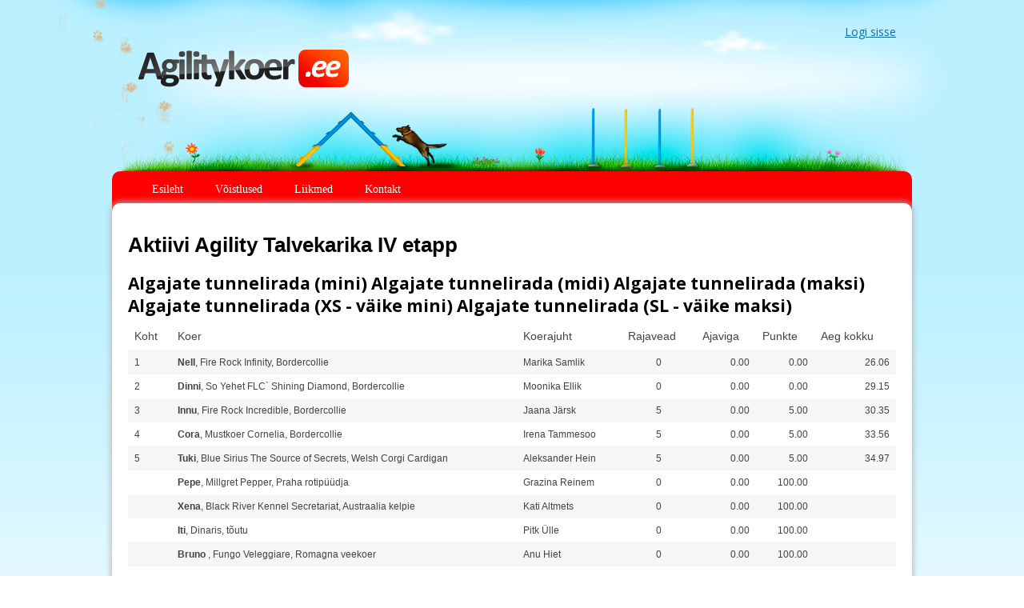

--- FILE ---
content_type: text/html; charset=UTF-8
request_url: http://agilitykoer.ee/?controller=results&action=awards&competition_id=384
body_size: 2774
content:
<!DOCTYPE html>
<html>
  <head>
    <title>Agilitykoer.ee</title>
    <meta charset="UTF-8" />
    <link
      href="http://fonts.googleapis.com/css?family=Open+Sans:400,600"
      rel="stylesheet"
      type="text/css"
    />
    <link
      href="http://fonts.googleapis.com/css?family=Neucha"
      rel="stylesheet"
      type="text/css"
    />
    <script src="include/jquery-ui-1.10.3.custom/js/jquery-1.9.1.js"></script>
    <script src="include/jquery-ui-1.10.3.custom/js/jquery-ui-1.10.3.custom.min.js"></script>
    <script src="include/ckeditor/ckeditor.js"></script>
    <link
      href="http://fonts.googleapis.com/css?family=Open+Sans:300italic,400italic,600italic,400,600,700,300&subset=latin,latin-ext"
      rel="stylesheet"
      type="text/css"
    />
    <link
      href="http://fonts.googleapis.com/css?family=Open+Sans:400,600"
      rel="stylesheet"
      type="text/css"
    />
    <link
      href="http://fonts.googleapis.com/css?family=Neucha"
      rel="stylesheet"
      type="text/css"
    />
    <link
      href="//netdna.bootstrapcdn.com/font-awesome/4.0.3/css/font-awesome.css"
      rel="stylesheet"
    />
    <link
      href="webroot/style.css"
      rel="stylesheet"
      type="text/css"
    />
    <link
      rel="stylesheet"
      href="include/fancybox/source/jquery.fancybox.css?v=2.1.5"
      type="text/css"
      media="screen"
    />
    <script
      type="text/javascript"
      src="include/fancybox/source/jquery.fancybox.js?v=2.1.5"
    ></script>
  </head>
  <body>
    <div id="dummy"></div>
    <div id="header">
      <div id="header_content">
        <div id="logo_container">
          <a href="/" id="logo">
            <img src="webroot/img/logo.png" alt="Agilitykoer.ee" />
          </a>
        </div>

        
        <div id="login">
          <a href="?controller=users&action=login">Logi sisse</a>
        </div>
        
      </div>
    </div>
    <div id="container">
      <div id="menu">
        <ul>
          <li>
            <a href="/">Esileht</a>
          </li>
          <li>
            <a href="?controller=competitions">Võistlused</a>
          </li>
          <li class="contact">
            <a href="?controller=members">Liikmed</a>
          </li>
          <li class="contact">
            <a href="?controller=contact">Kontakt</a>
          </li>
        </ul>
      </div>
      <div id="content_container">
        <div id="dummy"></div>

        <div id="content" style="width: 100%">
           
          <script type="text/javascript">
            $(".flash").not("#ajax-error").slideDown();
            $(".flash").click(function (ev) {
              $(this).slideUp("fast");
            });
          </script>

          

<h1>Aktiivi Agility Talvekarika IV etapp</h1>



	<h3>
						
			Algajate tunnelirada (mini)
						
			Algajate tunnelirada (midi)
						
			Algajate tunnelirada (maksi)
						
			Algajate tunnelirada (XS - väike mini)
						
			Algajate tunnelirada (SL - väike maksi)
		
	</h3>
	
	<table class="pretty" width="100%">
		<thead>
			<tr>
				<th>Koht</th>
				<th>Koer</th>
				<th>Koerajuht</th>
				<th>Rajavead</th>
				<th>Ajaviga</th>
				<th>Punkte</th>
				<th>Aeg kokku</th>
			</tr>
		</thead>
		<tbody>
			
				<tr class="odd">
					<td>
						
							1
						
					</td>
					<td>
						<b>Nell</b>,
						Fire Rock Infinity,
						Bordercollie
					</td>
					<td>Marika Samlik</td>
					<td align="center">0</td>
					<td align="right">0.00</td>
					<td align="right">0.00</td>
					<td align="right">26.06</td>
				</tr>
			
				<tr class="even">
					<td>
						
							2
						
					</td>
					<td>
						<b>Dinni</b>,
						So Yehet FLC` Shining Diamond,
						Bordercollie
					</td>
					<td>Moonika Ellik </td>
					<td align="center">0</td>
					<td align="right">0.00</td>
					<td align="right">0.00</td>
					<td align="right">29.15</td>
				</tr>
			
				<tr class="odd">
					<td>
						
							3
						
					</td>
					<td>
						<b>Innu</b>,
						Fire Rock Incredible,
						Bordercollie
					</td>
					<td>Jaana Järsk</td>
					<td align="center">5</td>
					<td align="right">0.00</td>
					<td align="right">5.00</td>
					<td align="right">30.35</td>
				</tr>
			
				<tr class="even">
					<td>
						
							4
						
					</td>
					<td>
						<b>Cora</b>,
						Mustkoer Cornelia,
						Bordercollie
					</td>
					<td>Irena Tammesoo</td>
					<td align="center">5</td>
					<td align="right">0.00</td>
					<td align="right">5.00</td>
					<td align="right">33.56</td>
				</tr>
			
				<tr class="odd">
					<td>
						
							5
						
					</td>
					<td>
						<b>Tuki</b>,
						Blue Sirius The Source of Secrets,
						Welsh Corgi Cardigan
					</td>
					<td>Aleksander Hein</td>
					<td align="center">5</td>
					<td align="right">0.00</td>
					<td align="right">5.00</td>
					<td align="right">34.97</td>
				</tr>
			
				<tr class="even">
					<td>
						
					</td>
					<td>
						<b>Pepe</b>,
						Millgret Pepper,
						Praha rotipüüdja
					</td>
					<td>Grazina Reinem</td>
					<td align="center">0</td>
					<td align="right">0.00</td>
					<td align="right">100.00</td>
					<td align="right"></td>
				</tr>
			
				<tr class="odd">
					<td>
						
					</td>
					<td>
						<b>Xena</b>,
						Black River Kennel Secretariat,
						Austraalia kelpie
					</td>
					<td>Kati Altmets</td>
					<td align="center">0</td>
					<td align="right">0.00</td>
					<td align="right">100.00</td>
					<td align="right"></td>
				</tr>
			
				<tr class="even">
					<td>
						
					</td>
					<td>
						<b>Iti</b>,
						Dinaris,
						tõutu
					</td>
					<td>Pitk Ülle</td>
					<td align="center">0</td>
					<td align="right">0.00</td>
					<td align="right">100.00</td>
					<td align="right"></td>
				</tr>
			
				<tr class="odd">
					<td>
						
					</td>
					<td>
						<b>Bruno </b>,
						Fungo Veleggiare,
						Romagna veekoer
					</td>
					<td>Anu Hiet </td>
					<td align="center">0</td>
					<td align="right">0.00</td>
					<td align="right">100.00</td>
					<td align="right"></td>
				</tr>
			
		</tbody>
	</table>



	<h3>
						
			Algajate hüpperada (mini)
						
			Algajate hüpperada (midi)
						
			Algajate hüpperada (maksi)
						
			Algajate hüpperada (XS - väike mini)
						
			Algajate hüpperada (SL - väike maksi)
		
	</h3>
	
	<table class="pretty" width="100%">
		<thead>
			<tr>
				<th>Koht</th>
				<th>Koer</th>
				<th>Koerajuht</th>
				<th>Rajavead</th>
				<th>Ajaviga</th>
				<th>Punkte</th>
				<th>Aeg kokku</th>
			</tr>
		</thead>
		<tbody>
			
				<tr class="even">
					<td>
						
							1
						
					</td>
					<td>
						<b>Nell</b>,
						Fire Rock Infinity,
						Bordercollie
					</td>
					<td>Marika Samlik</td>
					<td align="center">0</td>
					<td align="right">0.00</td>
					<td align="right">0.00</td>
					<td align="right">20.10</td>
				</tr>
			
				<tr class="odd">
					<td>
						
							2
						
					</td>
					<td>
						<b>Innu</b>,
						Fire Rock Incredible,
						Bordercollie
					</td>
					<td>Jaana Järsk</td>
					<td align="center">0</td>
					<td align="right">0.00</td>
					<td align="right">0.00</td>
					<td align="right">20.75</td>
				</tr>
			
				<tr class="even">
					<td>
						
							3
						
					</td>
					<td>
						<b>Dinni</b>,
						So Yehet FLC` Shining Diamond,
						Bordercollie
					</td>
					<td>Moonika Ellik </td>
					<td align="center">0</td>
					<td align="right">0.00</td>
					<td align="right">0.00</td>
					<td align="right">24.37</td>
				</tr>
			
				<tr class="odd">
					<td>
						
							4
						
					</td>
					<td>
						<b>Tuki</b>,
						Blue Sirius The Source of Secrets,
						Welsh Corgi Cardigan
					</td>
					<td>Aleksander Hein</td>
					<td align="center">5</td>
					<td align="right">0.44</td>
					<td align="right">5.44</td>
					<td align="right">32.44</td>
				</tr>
			
				<tr class="even">
					<td>
						
							5
						
					</td>
					<td>
						<b>Cora</b>,
						Mustkoer Cornelia,
						Bordercollie
					</td>
					<td>Irena Tammesoo</td>
					<td align="center">15</td>
					<td align="right">0.00</td>
					<td align="right">15.00</td>
					<td align="right">27.75</td>
				</tr>
			
				<tr class="odd">
					<td>
						
							6
						
					</td>
					<td>
						<b>Bruno </b>,
						Fungo Veleggiare,
						Romagna veekoer
					</td>
					<td>Anu Hiet </td>
					<td align="center">20</td>
					<td align="right">28.29</td>
					<td align="right">48.29</td>
					<td align="right">60.29</td>
				</tr>
			
				<tr class="even">
					<td>
						
					</td>
					<td>
						<b>Pepe</b>,
						Millgret Pepper,
						Praha rotipüüdja
					</td>
					<td>Grazina Reinem</td>
					<td align="center">0</td>
					<td align="right">0.00</td>
					<td align="right">100.00</td>
					<td align="right"></td>
				</tr>
			
				<tr class="odd">
					<td>
						
					</td>
					<td>
						<b>Xena</b>,
						Black River Kennel Secretariat,
						Austraalia kelpie
					</td>
					<td>Kati Altmets</td>
					<td align="center">0</td>
					<td align="right">0.00</td>
					<td align="right">100.00</td>
					<td align="right"></td>
				</tr>
			
				<tr class="even">
					<td>
						
					</td>
					<td>
						<b>Iti</b>,
						Dinaris,
						tõutu
					</td>
					<td>Pitk Ülle</td>
					<td align="center">0</td>
					<td align="right">0.00</td>
					<td align="right">100.00</td>
					<td align="right"></td>
				</tr>
			
		</tbody>
	</table>



	<h3>
						
			Algajate hüpperada (mini)
						
			Algajate hüpperada (midi)
						
			Algajate hüpperada (maksi)
						
			Algajate hüpperada (XS - väike mini)
						
			Algajate hüpperada (SL - väike maksi)
		
	</h3>
	
	<table class="pretty" width="100%">
		<thead>
			<tr>
				<th>Koht</th>
				<th>Koer</th>
				<th>Koerajuht</th>
				<th>Rajavead</th>
				<th>Ajaviga</th>
				<th>Punkte</th>
				<th>Aeg kokku</th>
			</tr>
		</thead>
		<tbody>
			
				<tr class="odd">
					<td>
						
							1
						
					</td>
					<td>
						<b>Xena</b>,
						Black River Kennel Secretariat,
						Austraalia kelpie
					</td>
					<td>Kati Altmets</td>
					<td align="center">0</td>
					<td align="right">0.00</td>
					<td align="right">0.00</td>
					<td align="right">20.65</td>
				</tr>
			
				<tr class="even">
					<td>
						
							2
						
					</td>
					<td>
						<b>Innu</b>,
						Fire Rock Incredible,
						Bordercollie
					</td>
					<td>Jaana Järsk</td>
					<td align="center">0</td>
					<td align="right">0.00</td>
					<td align="right">0.00</td>
					<td align="right">21.12</td>
				</tr>
			
				<tr class="odd">
					<td>
						
							3
						
					</td>
					<td>
						<b>Nell</b>,
						Fire Rock Infinity,
						Bordercollie
					</td>
					<td>Marika Samlik</td>
					<td align="center">0</td>
					<td align="right">0.00</td>
					<td align="right">0.00</td>
					<td align="right">21.75</td>
				</tr>
			
				<tr class="even">
					<td>
						
							4
						
					</td>
					<td>
						<b>Cora</b>,
						Mustkoer Cornelia,
						Bordercollie
					</td>
					<td>Irena Tammesoo</td>
					<td align="center">0</td>
					<td align="right">0.00</td>
					<td align="right">0.00</td>
					<td align="right">22.19</td>
				</tr>
			
				<tr class="odd">
					<td>
						
							5
						
					</td>
					<td>
						<b>Pepe</b>,
						Millgret Pepper,
						Praha rotipüüdja
					</td>
					<td>Grazina Reinem</td>
					<td align="center">0</td>
					<td align="right">2.07</td>
					<td align="right">2.07</td>
					<td align="right">33.07</td>
				</tr>
			
				<tr class="even">
					<td>
						
							6
						
					</td>
					<td>
						<b>Tuki</b>,
						Blue Sirius The Source of Secrets,
						Welsh Corgi Cardigan
					</td>
					<td>Aleksander Hein</td>
					<td align="center">10</td>
					<td align="right">2.03</td>
					<td align="right">12.03</td>
					<td align="right">33.03</td>
				</tr>
			
				<tr class="odd">
					<td>
						
					</td>
					<td>
						<b>Dinni</b>,
						So Yehet FLC` Shining Diamond,
						Bordercollie
					</td>
					<td>Moonika Ellik </td>
					<td align="center">0</td>
					<td align="right">0.00</td>
					<td align="right">100.00</td>
					<td align="right"></td>
				</tr>
			
				<tr class="even">
					<td>
						
					</td>
					<td>
						<b>Iti</b>,
						Dinaris,
						tõutu
					</td>
					<td>Pitk Ülle</td>
					<td align="center">0</td>
					<td align="right">0.00</td>
					<td align="right">100.00</td>
					<td align="right"></td>
				</tr>
			
				<tr class="odd">
					<td>
						
					</td>
					<td>
						<b>Bruno </b>,
						Fungo Veleggiare,
						Romagna veekoer
					</td>
					<td>Anu Hiet </td>
					<td align="center">0</td>
					<td align="right">0.00</td>
					<td align="right">100.00</td>
					<td align="right"></td>
				</tr>
			
		</tbody>
	</table>



	<h3>
						
			Edasijõudnute hüpperada (maksi)
						
			Edasijõudnute hüpperada (SL - väike maksi)
						
			Edasijõudnute agilityrada (maksi)
						
			Edasijõudnute agilityrada (SL - väike maksi)
						
			Edasijõudnute agilityrada (maksi)
						
			Edasijõudnute agilityrada (SL - väike maksi)
		
	</h3>
	
	<table class="pretty" width="100%">
		<thead>
			<tr>
				<th>Koht</th>
				<th>Koer</th>
				<th>Koerajuht</th>
				<th>Rajavead</th>
				<th>Ajaviga</th>
				<th>Punkte</th>
				<th>Aeg kokku</th>
			</tr>
		</thead>
		<tbody>
			
				<tr class="even">
					<td>
						
							1
						
					</td>
					<td>
						<b>Billy</b>,
						Billy,
						Tõuta
					</td>
					<td>Kâtlin Martinson</td>
					<td align="center">5</td>
					<td align="right">0.00</td>
					<td align="right">5.00</td>
					<td align="right">123.56</td>
				</tr>
			
				<tr class="odd">
					<td>
						
							2
						
					</td>
					<td>
						<b>Kätu</b>,
						Momento Mistika Sailing To Peak River,
						Austraalia lambakoer
					</td>
					<td>Annika Maripuu</td>
					<td align="center">20</td>
					<td align="right">0.00</td>
					<td align="right">20.00</td>
					<td align="right">118.57</td>
				</tr>
			
				<tr class="even">
					<td>
						
							3
						
					</td>
					<td>
						<b>Fancy</b>,
						Peak River Fab Fancy,
						Austraalia lambakoer
					</td>
					<td>Annika Maripuu</td>
					<td align="center">25</td>
					<td align="right">15.28</td>
					<td align="right">40.28</td>
					<td align="right">159.56</td>
				</tr>
			
				<tr class="odd">
					<td>
						
							4
						
					</td>
					<td>
						<b>Fiona</b>,
						Fiona,
						Tõuta
					</td>
					<td>Jaana Järsk</td>
					<td align="center">5</td>
					<td align="right">0.00</td>
					<td align="right">105.00</td>
					<td align="right">81.76</td>
				</tr>
			
				<tr class="even">
					<td>
						
							5
						
					</td>
					<td>
						<b>Grace</b>,
						Peak River Fly Graceful Pitta Brit,
						Austraalia lambakoer
					</td>
					<td>Moonika Trumm</td>
					<td align="center">5</td>
					<td align="right">0.00</td>
					<td align="right">105.00</td>
					<td align="right">91.57</td>
				</tr>
			
				<tr class="odd">
					<td>
						
							6
						
					</td>
					<td>
						<b>Corry</b>,
						Cordelia,
						Bordercollie
					</td>
					<td>Reet Sai</td>
					<td align="center">0</td>
					<td align="right">0.00</td>
					<td align="right">200.00</td>
					<td align="right">34.38</td>
				</tr>
			
				<tr class="even">
					<td>
						
							7
						
					</td>
					<td>
						<b>Pirru</b>,
						Pirru,
						Tõuta
					</td>
					<td>Marika Samlik</td>
					<td align="center">5</td>
					<td align="right">0.00</td>
					<td align="right">205.00</td>
					<td align="right">34.63</td>
				</tr>
			
				<tr class="odd">
					<td>
						
					</td>
					<td>
						<b>Gala</b>,
						Galactic Power Quick Angel,
						Bordercollie
					</td>
					<td>Merika Laid</td>
					<td align="center">0</td>
					<td align="right">0.00</td>
					<td align="right">300.00</td>
					<td align="right"></td>
				</tr>
			
				<tr class="even">
					<td>
						
					</td>
					<td>
						<b>Nell</b>,
						Fire Rock Infinity,
						Bordercollie
					</td>
					<td>Marika Samlik</td>
					<td align="center">0</td>
					<td align="right">0.00</td>
					<td align="right">300.00</td>
					<td align="right"></td>
				</tr>
			
				<tr class="odd">
					<td>
						
					</td>
					<td>
						<b>Innu</b>,
						Fire Rock Incredible,
						Bordercollie
					</td>
					<td>Jaana Järsk</td>
					<td align="center">0</td>
					<td align="right">0.00</td>
					<td align="right">300.00</td>
					<td align="right"></td>
				</tr>
			
		</tbody>
	</table>



	<h3>
						
			Edasijõudnute hüpperada (mini)
						
			Edasijõudnute hüpperada (midi)
						
			Edasijõudnute hüpperada (XS - väike mini)
						
			Edasijõudnute agilityrada (mini)
						
			Edasijõudnute agilityrada (midi)
						
			Edasijõudnute agilityrada (XS - väike mini)
						
			Edasijõudnute agilityrada (mini)
						
			Edasijõudnute agilityrada (midi)
						
			Edasijõudnute agilityrada (XS - väike mini)
		
	</h3>
	
	<table class="pretty" width="100%">
		<thead>
			<tr>
				<th>Koht</th>
				<th>Koer</th>
				<th>Koerajuht</th>
				<th>Rajavead</th>
				<th>Ajaviga</th>
				<th>Punkte</th>
				<th>Aeg kokku</th>
			</tr>
		</thead>
		<tbody>
			
				<tr class="even">
					<td>
						
							1
						
					</td>
					<td>
						<b>Jessi</b>,
						Scarlett Bevy Jr Secret Hope,
						Jack russell terjer
					</td>
					<td>Ene Rand</td>
					<td align="center">5</td>
					<td align="right">3.09</td>
					<td align="right">108.09</td>
					<td align="right">101.37</td>
				</tr>
			
				<tr class="odd">
					<td>
						
							2
						
					</td>
					<td>
						<b>Milli</b>,
						Millimeeter,
						Tõuta
					</td>
					<td>Annika Maripuu</td>
					<td align="center">5</td>
					<td align="right">19.68</td>
					<td align="right">124.68</td>
					<td align="right">113.68</td>
				</tr>
			
				<tr class="even">
					<td>
						
							3
						
					</td>
					<td>
						<b>Kullake</b>,
						Kullake,
						Tõuta
					</td>
					<td>Lea Hein</td>
					<td align="center">5</td>
					<td align="right">25.43</td>
					<td align="right">130.43</td>
					<td align="right">124.43</td>
				</tr>
			
				<tr class="odd">
					<td>
						
							4
						
					</td>
					<td>
						<b>Johnny</b>,
						Scarlett Bevy Johnny Torrio,
						Jack russell terjer
					</td>
					<td>Jaanus Rand</td>
					<td align="center">0</td>
					<td align="right">0.00</td>
					<td align="right">200.00</td>
					<td align="right">47.12</td>
				</tr>
			
				<tr class="even">
					<td>
						
							5
						
					</td>
					<td>
						<b>Lizzy</b>,
						Siimline&#039;s Miss Love Legacy,
						lhasa apso
					</td>
					<td>Annika Maripuu</td>
					<td align="center">0</td>
					<td align="right">7.78</td>
					<td align="right">207.78</td>
					<td align="right">53.78</td>
				</tr>
			
				<tr class="odd">
					<td>
						
					</td>
					<td>
						<b>Grace</b>,
						As&#039;Gunapal Welcome Amazing Grace,
						Bostoni terjer
					</td>
					<td>Mai-Liis Sumberg</td>
					<td align="center">0</td>
					<td align="right">0.00</td>
					<td align="right">300.00</td>
					<td align="right"></td>
				</tr>
			
		</tbody>
	</table>




        </div>
        <div id="rightbar">
          <div class="calendar_container"></div>
        </div>
        <div class="clearfix"></div>
      </div>
      <div id="footer"></div>
    </div>
    <script type="text/javascript">
      var _gaq = _gaq || [];
      _gaq.push(["_setAccount", "UA-31695050-1"]);
      _gaq.push(["_setDomainName", "agilitykoer.ee"]);
      _gaq.push(["_trackPageview"]);

      (function () {
        var ga = document.createElement("script");
        ga.type = "text/javascript";
        ga.async = true;
        ga.src =
          ("https:" == document.location.protocol
            ? "https://ssl"
            : "http://www") + ".google-analytics.com/ga.js";
        var s = document.getElementsByTagName("script")[0];
        s.parentNode.insertBefore(ga, s);
      })();
    </script>
  </body>
</html>


--- FILE ---
content_type: text/css
request_url: http://agilitykoer.ee/webroot/style.css
body_size: 1904
content:
HTML,
BODY {
	margin: 0px;
	padding: 0px;
}

BODY {
	background-image: url('img/bg.jpg');
	background-repeat: repeat-x;
	background-position: top;
	
	font-family: 'Open Sans', serif;
	padding-bottom: 40px;
}

A IMG {
	border: 0px;
}

A {
	color: #00308C;
}

.clearfix {
	clear: both;
}

H2,H3 {
	font-family: 'Open Sans', serif;
}

H2 {
	font-size: 28px;
	margin-bottom: 10px;
}
H3 {
	font-size: 21px;
	margin: 0.7em 0 0.3em 0;
}

#header_content,
#container {
	width: 1000px;
	margin: 0px auto;
	
	position: relative;
}

#header {
	background-image: url('img/header_bg.png');
	background-repeat: no-repeat;
	background-position: top;
	
	width: 100%;
	height: 214px;
}
#header_content {
	height: 214px;
}

#logo {
	position: absolute;
	bottom: 100px;
	left: 30px;
}

#login {
	position: absolute;
	right: 20px;
	top: 30px;
	font-size: 14px;
}

#login A {
	color: #0D6BA0;
}

#login A.button {
	color: white;
	margin-right: 20px;
}

#register_sms {
	font-family: Neucha;
	font-size: 14px;
	position: absolute;
	right: 0px;
	top: 100px;
}

#menu {

	background-color: red;
	border-top-right-radius: 10px;
	border-top-left-radius: 10px;
	width: 1000px;
	height: 40px;
	
	padding-bottom: 10px;
	margin-bottom: -10px;
}

#menu UL {
	margin: 0px 0px 0px 20px;
	padding: 10px;
	
	list-style-type: none;
}

#menu UL LI {
	margin: 0px 20px 0px 20px;
	padding: 0px;
	
	display: block;
	float: left;
}

#menu UL LI A {
	text-decoration: none;
	font-family: Verdana;
	font-size: 14px;
	color: white;
	
}

#menu UL LI.contact {
	text-align: right;
}

#content_container {

	width: 960px;
	min-height: 400px;
	padding: 20px;

	background-color: white;
	border-radius: 10px;
	
	box-shadow: 0 0 8px 1px #B6B6B6;
	
	font-family: Verdana, Arial;
	font-size: 13px;
	
}

#content {
	float: left;
	width: 700px;
}

#content P {
	line-height: 1.4em;
}

#rightbar {
	float: right;
	width: 21%;
}


TABLE.pretty
{
	font-family: "Lucida Sans Unicode", "Lucida Grande", Sans-Serif;
	font-size: 12px;
	text-align: left;
	border-collapse: collapse;
}
TABLE.pretty th
{
	font-size: 14px;
	font-weight: normal;
	padding: 10px 8px;
	color: #434343;
}
TABLE.pretty td
{
	padding: 8px;
	color: #434343;
}
TABLE.pretty .odd
{
	background: #F6F6F6; 
}





FORM.pretty FIELDSET {
	border: 0px;
	margin: 10px 0px 0px 0px;
	padding: 0px;
}



FORM.pretty {
	margin: 0;
	overflow:hidden;
}
FORM.pretty legend,
FORM.pretty label{
	display:block;
	margin-top: 20px;
}
FORM.pretty legend {
	margin-bottom: 2px;
}
FORM.pretty FIELDSET LABEL {
	margin-left: 3px;
}
FORM.pretty FIELDSET INPUT {
	margin-top: 5px;
}
FORM.pretty input,
FORM.pretty textarea{
	font-size: 1.2em;
	width:192px;
	border:1px solid #ddd;
	background:#fff url(img/form_input.gif) repeat-x;
	padding:5px;
	margin:2px;
	border-radius: 2px;
}		
FORM.pretty textarea{
	width:400px;
	height:150px;
	overflow:auto;
}

FORM.pretty .radio LABEL,
FORM.pretty .checkbox LABEL {
	display: inline;
}
FORM.pretty .radio INPUT,
FORM.pretty .checkbox INPUT {
	width: auto;
}

FORM.pretty .submit INPUT,
FORM.pretty INPUT.submit {
	width: auto;
	padding: 10px 25px;
	margin-top: 20px;
	
	border-radius: 5px;
	background-color: #3F3F3F;
	background-image: none;
	
	font-size: 16px;
	color: white;
	
	cursor: pointer;
}


.course_name_floater {
	background-repeat: repeat-x;
	background-image: url('img/white_gradient.png');
	background-position: bottom;

	position: absolute;
	padding: 10px 0px 40px 0px;
	width:100%;	
}

.calendar_container {
	width: 189px;
	
	/*
	box-shadow: 0px 0px 7px 2px rgba(0,0,0,0.27);
	border-radius: 5px;
	*/
}

.calendar_container A {
	text-decoration: none;
	font-weight: bold;
}

.calendar .dom {
	float: left;
	width: 17px;
	height: 15px;
	text-align: right;
	padding: 5px;
}

.calendar .activity {
	background-color: #e7e7e7;
}

.calendar .Mon {
	clear: left;
}

.calendar .Sun {
	clear: right;
}

.calendar_header {
	height: 30px;
	line-height: 25px;
}

.calendar_header .left,
.calendar_header .right {
	width: 20%;
	float: left;
}
.calendar_header .right {
	text-align: right;
}
.calendar_header .month {
	float: left;
	width: 60%;
	text-align: center;
	
	font-size: 1.3em;
}

.error-message {
	border-radius: 3px;
	background-color: #d62a2a;
	color: white;
	padding: 5px;
	margin: 3px;
	font-size: 1.1em;
}


.post_title H2 {
	margin-bottom: 0px;
	padding-bottom: 0px;
}

.post_title SPAN.post_date {
	color: gray;
}

.post_content H3 SPAN.smaller {
	font-size: 0.7em;
	color: gray;
}

.clear {
	clear: both;
	width: 1px;
	height: 10px;
}

UL.roman {
	list-style-type: upper-roman;
}

UL.none {
	list-style-type: none;
	margin-left: 5px;
	padding-left: 0px;
}

A.button,
A.registration {
	display: inline-block;
	background-color: red;
	color: white;
	border-radius: 3px;
	padding: 5px 10px;
	margin: 10px 0px;
	text-decoration: none;
}

#flashMessage {
	font-size: 1.4em;
	border-radius: 5px;
	padding: 10px;
	background-color: #e6e6e6;
	color: black;
}

#flashMessage.error-message {
	background-color: #D62A2A;
	color: white;
}


form .required.radio legend:after,
form .required.select label:after,
form .required.text label:after {
	content: '*';
	display:inline;
}

TABLE.competition_summary TD,
TABLE.competition_summary TH {
	font-size: 1.1em;
}

TABLE.competition_summary TH {
	text-align: left;
	padding-right: 10px;
}

.rightcol,
.leftcol {
	width: 50%;
	float: left;
}

.dog_nr {
	display: inline-block;
	position: relative;
	
	cursor: default;
	top: -2px;
	color: white;
	background-color: #bbb;
	border-radius: 4px;
	padding: 0px 2px;
	margin-right: 5px;
	width: 20px;
	line-height: 1.8em;
	
	text-align: center;
	font-size: 10px;
}


.ajax_search_results {
	position: absolute;
	left: 0px;
	top: 0px;
}

UL.ajax_search_results {
	border: 1px solid #ddd;
	background-color: white;
	font-size: 14px;
	list-style-type: none;
	
	margin: 0px;
	padding: 0px;
}

.ajax_search_results LI {
	padding: 2px 8px;
}

.ajax_search_results A {
	display: inline-block;
	text-decoration: none;
	color: rgb(51, 51, 51);
	line-height: 1.5em;
	width: 100%;
}

#dummy {
	display: none;
}

.input.error input {
	border-left: 3px solid red;
	border-top-left-radius: 4px;
	border-bottom-left-radius: 4px;
}

.input .error {
	font-style: italic;
	color: red;
	font-size: 0.9em;
	margin-left: 10px;
	margin-bottom: 5px;
}

.flash {
	color: white;
	margin: 0px;
}

.flash p {
	padding: 35px;
	margin: 0px;
	background-color: #383838;
}

.flash_error P {
	background-color: red;
}